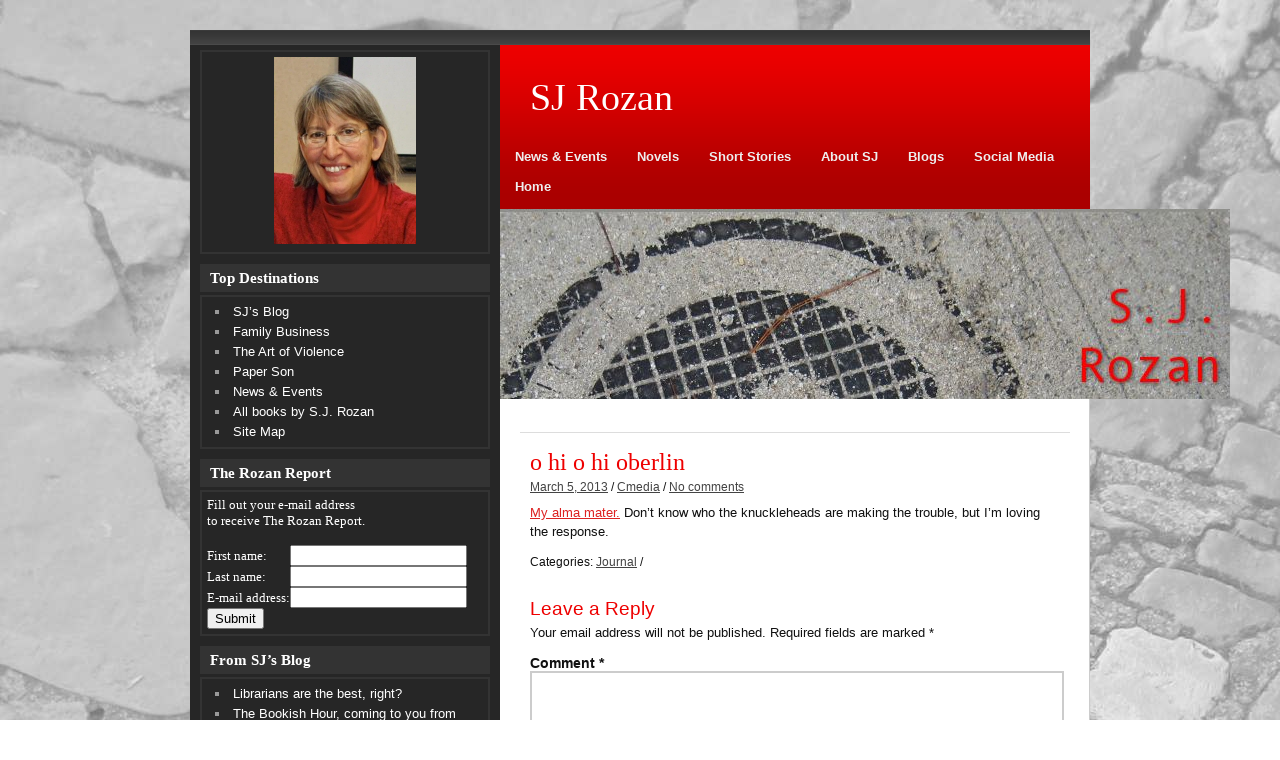

--- FILE ---
content_type: text/html; charset=UTF-8
request_url: http://sjrozan.net/2013/03/o-hi-o-hi-oberlin/
body_size: 15071
content:
<!DOCTYPE html><!-- HTML 5 -->
<html lang="en">

<head>
	<meta http-equiv="Content-Type" content="text/html; charset=UTF-8" />
	<link rel="pingback" href="http://sjrozan.net/xmlrpc.php" />
	
	<title>o hi o hi oberlin | SJ Rozan</title>

<meta name='robots' content='max-image-preview:large' />
	<style>img:is([sizes="auto" i], [sizes^="auto," i]) { contain-intrinsic-size: 3000px 1500px }</style>
	<link rel="alternate" type="application/rss+xml" title="SJ Rozan &raquo; Feed" href="http://sjrozan.net/feed/" />
<link rel="alternate" type="application/rss+xml" title="SJ Rozan &raquo; Comments Feed" href="http://sjrozan.net/comments/feed/" />
<link rel="alternate" type="application/rss+xml" title="SJ Rozan &raquo; o hi o hi oberlin Comments Feed" href="http://sjrozan.net/2013/03/o-hi-o-hi-oberlin/feed/" />
<script type="text/javascript">
/* <![CDATA[ */
window._wpemojiSettings = {"baseUrl":"https:\/\/s.w.org\/images\/core\/emoji\/15.0.3\/72x72\/","ext":".png","svgUrl":"https:\/\/s.w.org\/images\/core\/emoji\/15.0.3\/svg\/","svgExt":".svg","source":{"concatemoji":"http:\/\/sjrozan.net\/wp-includes\/js\/wp-emoji-release.min.js?ver=6.7.4"}};
/*! This file is auto-generated */
!function(i,n){var o,s,e;function c(e){try{var t={supportTests:e,timestamp:(new Date).valueOf()};sessionStorage.setItem(o,JSON.stringify(t))}catch(e){}}function p(e,t,n){e.clearRect(0,0,e.canvas.width,e.canvas.height),e.fillText(t,0,0);var t=new Uint32Array(e.getImageData(0,0,e.canvas.width,e.canvas.height).data),r=(e.clearRect(0,0,e.canvas.width,e.canvas.height),e.fillText(n,0,0),new Uint32Array(e.getImageData(0,0,e.canvas.width,e.canvas.height).data));return t.every(function(e,t){return e===r[t]})}function u(e,t,n){switch(t){case"flag":return n(e,"\ud83c\udff3\ufe0f\u200d\u26a7\ufe0f","\ud83c\udff3\ufe0f\u200b\u26a7\ufe0f")?!1:!n(e,"\ud83c\uddfa\ud83c\uddf3","\ud83c\uddfa\u200b\ud83c\uddf3")&&!n(e,"\ud83c\udff4\udb40\udc67\udb40\udc62\udb40\udc65\udb40\udc6e\udb40\udc67\udb40\udc7f","\ud83c\udff4\u200b\udb40\udc67\u200b\udb40\udc62\u200b\udb40\udc65\u200b\udb40\udc6e\u200b\udb40\udc67\u200b\udb40\udc7f");case"emoji":return!n(e,"\ud83d\udc26\u200d\u2b1b","\ud83d\udc26\u200b\u2b1b")}return!1}function f(e,t,n){var r="undefined"!=typeof WorkerGlobalScope&&self instanceof WorkerGlobalScope?new OffscreenCanvas(300,150):i.createElement("canvas"),a=r.getContext("2d",{willReadFrequently:!0}),o=(a.textBaseline="top",a.font="600 32px Arial",{});return e.forEach(function(e){o[e]=t(a,e,n)}),o}function t(e){var t=i.createElement("script");t.src=e,t.defer=!0,i.head.appendChild(t)}"undefined"!=typeof Promise&&(o="wpEmojiSettingsSupports",s=["flag","emoji"],n.supports={everything:!0,everythingExceptFlag:!0},e=new Promise(function(e){i.addEventListener("DOMContentLoaded",e,{once:!0})}),new Promise(function(t){var n=function(){try{var e=JSON.parse(sessionStorage.getItem(o));if("object"==typeof e&&"number"==typeof e.timestamp&&(new Date).valueOf()<e.timestamp+604800&&"object"==typeof e.supportTests)return e.supportTests}catch(e){}return null}();if(!n){if("undefined"!=typeof Worker&&"undefined"!=typeof OffscreenCanvas&&"undefined"!=typeof URL&&URL.createObjectURL&&"undefined"!=typeof Blob)try{var e="postMessage("+f.toString()+"("+[JSON.stringify(s),u.toString(),p.toString()].join(",")+"));",r=new Blob([e],{type:"text/javascript"}),a=new Worker(URL.createObjectURL(r),{name:"wpTestEmojiSupports"});return void(a.onmessage=function(e){c(n=e.data),a.terminate(),t(n)})}catch(e){}c(n=f(s,u,p))}t(n)}).then(function(e){for(var t in e)n.supports[t]=e[t],n.supports.everything=n.supports.everything&&n.supports[t],"flag"!==t&&(n.supports.everythingExceptFlag=n.supports.everythingExceptFlag&&n.supports[t]);n.supports.everythingExceptFlag=n.supports.everythingExceptFlag&&!n.supports.flag,n.DOMReady=!1,n.readyCallback=function(){n.DOMReady=!0}}).then(function(){return e}).then(function(){var e;n.supports.everything||(n.readyCallback(),(e=n.source||{}).concatemoji?t(e.concatemoji):e.wpemoji&&e.twemoji&&(t(e.twemoji),t(e.wpemoji)))}))}((window,document),window._wpemojiSettings);
/* ]]> */
</script>
<style id='wp-emoji-styles-inline-css' type='text/css'>

	img.wp-smiley, img.emoji {
		display: inline !important;
		border: none !important;
		box-shadow: none !important;
		height: 1em !important;
		width: 1em !important;
		margin: 0 0.07em !important;
		vertical-align: -0.1em !important;
		background: none !important;
		padding: 0 !important;
	}
</style>
<link rel='stylesheet' id='wp-block-library-css' href='http://sjrozan.net/wp-includes/css/dist/block-library/style.min.css?ver=6.7.4' type='text/css' media='all' />
<style id='classic-theme-styles-inline-css' type='text/css'>
/*! This file is auto-generated */
.wp-block-button__link{color:#fff;background-color:#32373c;border-radius:9999px;box-shadow:none;text-decoration:none;padding:calc(.667em + 2px) calc(1.333em + 2px);font-size:1.125em}.wp-block-file__button{background:#32373c;color:#fff;text-decoration:none}
</style>
<style id='global-styles-inline-css' type='text/css'>
:root{--wp--preset--aspect-ratio--square: 1;--wp--preset--aspect-ratio--4-3: 4/3;--wp--preset--aspect-ratio--3-4: 3/4;--wp--preset--aspect-ratio--3-2: 3/2;--wp--preset--aspect-ratio--2-3: 2/3;--wp--preset--aspect-ratio--16-9: 16/9;--wp--preset--aspect-ratio--9-16: 9/16;--wp--preset--color--black: #000000;--wp--preset--color--cyan-bluish-gray: #abb8c3;--wp--preset--color--white: #ffffff;--wp--preset--color--pale-pink: #f78da7;--wp--preset--color--vivid-red: #cf2e2e;--wp--preset--color--luminous-vivid-orange: #ff6900;--wp--preset--color--luminous-vivid-amber: #fcb900;--wp--preset--color--light-green-cyan: #7bdcb5;--wp--preset--color--vivid-green-cyan: #00d084;--wp--preset--color--pale-cyan-blue: #8ed1fc;--wp--preset--color--vivid-cyan-blue: #0693e3;--wp--preset--color--vivid-purple: #9b51e0;--wp--preset--gradient--vivid-cyan-blue-to-vivid-purple: linear-gradient(135deg,rgba(6,147,227,1) 0%,rgb(155,81,224) 100%);--wp--preset--gradient--light-green-cyan-to-vivid-green-cyan: linear-gradient(135deg,rgb(122,220,180) 0%,rgb(0,208,130) 100%);--wp--preset--gradient--luminous-vivid-amber-to-luminous-vivid-orange: linear-gradient(135deg,rgba(252,185,0,1) 0%,rgba(255,105,0,1) 100%);--wp--preset--gradient--luminous-vivid-orange-to-vivid-red: linear-gradient(135deg,rgba(255,105,0,1) 0%,rgb(207,46,46) 100%);--wp--preset--gradient--very-light-gray-to-cyan-bluish-gray: linear-gradient(135deg,rgb(238,238,238) 0%,rgb(169,184,195) 100%);--wp--preset--gradient--cool-to-warm-spectrum: linear-gradient(135deg,rgb(74,234,220) 0%,rgb(151,120,209) 20%,rgb(207,42,186) 40%,rgb(238,44,130) 60%,rgb(251,105,98) 80%,rgb(254,248,76) 100%);--wp--preset--gradient--blush-light-purple: linear-gradient(135deg,rgb(255,206,236) 0%,rgb(152,150,240) 100%);--wp--preset--gradient--blush-bordeaux: linear-gradient(135deg,rgb(254,205,165) 0%,rgb(254,45,45) 50%,rgb(107,0,62) 100%);--wp--preset--gradient--luminous-dusk: linear-gradient(135deg,rgb(255,203,112) 0%,rgb(199,81,192) 50%,rgb(65,88,208) 100%);--wp--preset--gradient--pale-ocean: linear-gradient(135deg,rgb(255,245,203) 0%,rgb(182,227,212) 50%,rgb(51,167,181) 100%);--wp--preset--gradient--electric-grass: linear-gradient(135deg,rgb(202,248,128) 0%,rgb(113,206,126) 100%);--wp--preset--gradient--midnight: linear-gradient(135deg,rgb(2,3,129) 0%,rgb(40,116,252) 100%);--wp--preset--font-size--small: 13px;--wp--preset--font-size--medium: 20px;--wp--preset--font-size--large: 36px;--wp--preset--font-size--x-large: 42px;--wp--preset--spacing--20: 0.44rem;--wp--preset--spacing--30: 0.67rem;--wp--preset--spacing--40: 1rem;--wp--preset--spacing--50: 1.5rem;--wp--preset--spacing--60: 2.25rem;--wp--preset--spacing--70: 3.38rem;--wp--preset--spacing--80: 5.06rem;--wp--preset--shadow--natural: 6px 6px 9px rgba(0, 0, 0, 0.2);--wp--preset--shadow--deep: 12px 12px 50px rgba(0, 0, 0, 0.4);--wp--preset--shadow--sharp: 6px 6px 0px rgba(0, 0, 0, 0.2);--wp--preset--shadow--outlined: 6px 6px 0px -3px rgba(255, 255, 255, 1), 6px 6px rgba(0, 0, 0, 1);--wp--preset--shadow--crisp: 6px 6px 0px rgba(0, 0, 0, 1);}:where(.is-layout-flex){gap: 0.5em;}:where(.is-layout-grid){gap: 0.5em;}body .is-layout-flex{display: flex;}.is-layout-flex{flex-wrap: wrap;align-items: center;}.is-layout-flex > :is(*, div){margin: 0;}body .is-layout-grid{display: grid;}.is-layout-grid > :is(*, div){margin: 0;}:where(.wp-block-columns.is-layout-flex){gap: 2em;}:where(.wp-block-columns.is-layout-grid){gap: 2em;}:where(.wp-block-post-template.is-layout-flex){gap: 1.25em;}:where(.wp-block-post-template.is-layout-grid){gap: 1.25em;}.has-black-color{color: var(--wp--preset--color--black) !important;}.has-cyan-bluish-gray-color{color: var(--wp--preset--color--cyan-bluish-gray) !important;}.has-white-color{color: var(--wp--preset--color--white) !important;}.has-pale-pink-color{color: var(--wp--preset--color--pale-pink) !important;}.has-vivid-red-color{color: var(--wp--preset--color--vivid-red) !important;}.has-luminous-vivid-orange-color{color: var(--wp--preset--color--luminous-vivid-orange) !important;}.has-luminous-vivid-amber-color{color: var(--wp--preset--color--luminous-vivid-amber) !important;}.has-light-green-cyan-color{color: var(--wp--preset--color--light-green-cyan) !important;}.has-vivid-green-cyan-color{color: var(--wp--preset--color--vivid-green-cyan) !important;}.has-pale-cyan-blue-color{color: var(--wp--preset--color--pale-cyan-blue) !important;}.has-vivid-cyan-blue-color{color: var(--wp--preset--color--vivid-cyan-blue) !important;}.has-vivid-purple-color{color: var(--wp--preset--color--vivid-purple) !important;}.has-black-background-color{background-color: var(--wp--preset--color--black) !important;}.has-cyan-bluish-gray-background-color{background-color: var(--wp--preset--color--cyan-bluish-gray) !important;}.has-white-background-color{background-color: var(--wp--preset--color--white) !important;}.has-pale-pink-background-color{background-color: var(--wp--preset--color--pale-pink) !important;}.has-vivid-red-background-color{background-color: var(--wp--preset--color--vivid-red) !important;}.has-luminous-vivid-orange-background-color{background-color: var(--wp--preset--color--luminous-vivid-orange) !important;}.has-luminous-vivid-amber-background-color{background-color: var(--wp--preset--color--luminous-vivid-amber) !important;}.has-light-green-cyan-background-color{background-color: var(--wp--preset--color--light-green-cyan) !important;}.has-vivid-green-cyan-background-color{background-color: var(--wp--preset--color--vivid-green-cyan) !important;}.has-pale-cyan-blue-background-color{background-color: var(--wp--preset--color--pale-cyan-blue) !important;}.has-vivid-cyan-blue-background-color{background-color: var(--wp--preset--color--vivid-cyan-blue) !important;}.has-vivid-purple-background-color{background-color: var(--wp--preset--color--vivid-purple) !important;}.has-black-border-color{border-color: var(--wp--preset--color--black) !important;}.has-cyan-bluish-gray-border-color{border-color: var(--wp--preset--color--cyan-bluish-gray) !important;}.has-white-border-color{border-color: var(--wp--preset--color--white) !important;}.has-pale-pink-border-color{border-color: var(--wp--preset--color--pale-pink) !important;}.has-vivid-red-border-color{border-color: var(--wp--preset--color--vivid-red) !important;}.has-luminous-vivid-orange-border-color{border-color: var(--wp--preset--color--luminous-vivid-orange) !important;}.has-luminous-vivid-amber-border-color{border-color: var(--wp--preset--color--luminous-vivid-amber) !important;}.has-light-green-cyan-border-color{border-color: var(--wp--preset--color--light-green-cyan) !important;}.has-vivid-green-cyan-border-color{border-color: var(--wp--preset--color--vivid-green-cyan) !important;}.has-pale-cyan-blue-border-color{border-color: var(--wp--preset--color--pale-cyan-blue) !important;}.has-vivid-cyan-blue-border-color{border-color: var(--wp--preset--color--vivid-cyan-blue) !important;}.has-vivid-purple-border-color{border-color: var(--wp--preset--color--vivid-purple) !important;}.has-vivid-cyan-blue-to-vivid-purple-gradient-background{background: var(--wp--preset--gradient--vivid-cyan-blue-to-vivid-purple) !important;}.has-light-green-cyan-to-vivid-green-cyan-gradient-background{background: var(--wp--preset--gradient--light-green-cyan-to-vivid-green-cyan) !important;}.has-luminous-vivid-amber-to-luminous-vivid-orange-gradient-background{background: var(--wp--preset--gradient--luminous-vivid-amber-to-luminous-vivid-orange) !important;}.has-luminous-vivid-orange-to-vivid-red-gradient-background{background: var(--wp--preset--gradient--luminous-vivid-orange-to-vivid-red) !important;}.has-very-light-gray-to-cyan-bluish-gray-gradient-background{background: var(--wp--preset--gradient--very-light-gray-to-cyan-bluish-gray) !important;}.has-cool-to-warm-spectrum-gradient-background{background: var(--wp--preset--gradient--cool-to-warm-spectrum) !important;}.has-blush-light-purple-gradient-background{background: var(--wp--preset--gradient--blush-light-purple) !important;}.has-blush-bordeaux-gradient-background{background: var(--wp--preset--gradient--blush-bordeaux) !important;}.has-luminous-dusk-gradient-background{background: var(--wp--preset--gradient--luminous-dusk) !important;}.has-pale-ocean-gradient-background{background: var(--wp--preset--gradient--pale-ocean) !important;}.has-electric-grass-gradient-background{background: var(--wp--preset--gradient--electric-grass) !important;}.has-midnight-gradient-background{background: var(--wp--preset--gradient--midnight) !important;}.has-small-font-size{font-size: var(--wp--preset--font-size--small) !important;}.has-medium-font-size{font-size: var(--wp--preset--font-size--medium) !important;}.has-large-font-size{font-size: var(--wp--preset--font-size--large) !important;}.has-x-large-font-size{font-size: var(--wp--preset--font-size--x-large) !important;}
:where(.wp-block-post-template.is-layout-flex){gap: 1.25em;}:where(.wp-block-post-template.is-layout-grid){gap: 1.25em;}
:where(.wp-block-columns.is-layout-flex){gap: 2em;}:where(.wp-block-columns.is-layout-grid){gap: 2em;}
:root :where(.wp-block-pullquote){font-size: 1.5em;line-height: 1.6;}
</style>
<link rel='stylesheet' id='cptch_stylesheet-css' href='http://sjrozan.net/wp-content/plugins/captcha/css/front_end_style.css?ver=4.4.5' type='text/css' media='all' />
<link rel='stylesheet' id='dashicons-css' href='http://sjrozan.net/wp-includes/css/dashicons.min.css?ver=6.7.4' type='text/css' media='all' />
<link rel='stylesheet' id='cptch_desktop_style-css' href='http://sjrozan.net/wp-content/plugins/captcha/css/desktop_style.css?ver=4.4.5' type='text/css' media='all' />
<link rel='stylesheet' id='cntctfrm_form_style-css' href='http://sjrozan.net/wp-content/plugins/contact-form-plugin/css/form_style.css?ver=4.3.6' type='text/css' media='all' />
<link rel='stylesheet' id='page-list-style-css' href='http://sjrozan.net/wp-content/plugins/page-list/css/page-list.css?ver=5.9' type='text/css' media='all' />
<link rel='stylesheet' id='SFSImainCss-css' href='http://sjrozan.net/wp-content/plugins/ultimate-social-media-icons/css/sfsi-style.css?ver=2.9.6' type='text/css' media='all' />
<link rel='stylesheet' id='zeeReputation_stylesheet-css' href='http://sjrozan.net/wp-content/themes/zeereputation/style.css?ver=6.7.4' type='text/css' media='all' />
<link rel='stylesheet' id='zeeReputation_colorscheme-css' href='http://sjrozan.net/wp-content/themes/zeereputation/includes/css/colorschemes/standard.css?ver=6.7.4' type='text/css' media='all' />
<script type="text/javascript" src="http://sjrozan.net/wp-includes/js/jquery/jquery.min.js?ver=3.7.1" id="jquery-core-js"></script>
<script type="text/javascript" src="http://sjrozan.net/wp-includes/js/jquery/jquery-migrate.min.js?ver=3.4.1" id="jquery-migrate-js"></script>
<script type="text/javascript" src="http://sjrozan.net/wp-content/themes/zeereputation/includes/js/jquery.cycle.all.min.js?ver=6.7.4" id="zee_jquery-cycle-js"></script>
<link rel="https://api.w.org/" href="http://sjrozan.net/wp-json/" /><link rel="alternate" title="JSON" type="application/json" href="http://sjrozan.net/wp-json/wp/v2/posts/2361" /><link rel="EditURI" type="application/rsd+xml" title="RSD" href="http://sjrozan.net/xmlrpc.php?rsd" />
<link rel="canonical" href="http://sjrozan.net/2013/03/o-hi-o-hi-oberlin/" />
<link rel='shortlink' href='http://sjrozan.net/?p=2361' />
<link rel="alternate" title="oEmbed (JSON)" type="application/json+oembed" href="http://sjrozan.net/wp-json/oembed/1.0/embed?url=http%3A%2F%2Fsjrozan.net%2F2013%2F03%2Fo-hi-o-hi-oberlin%2F" />
<link rel="alternate" title="oEmbed (XML)" type="text/xml+oembed" href="http://sjrozan.net/wp-json/oembed/1.0/embed?url=http%3A%2F%2Fsjrozan.net%2F2013%2F03%2Fo-hi-o-hi-oberlin%2F&#038;format=xml" />
<meta name="follow.[base64]" content="YKgkUCe3MK8UDXF9Jfrm"/><script type="text/javascript">
				//<![CDATA[
					jQuery(document).ready(function($) {
						$('#nav ul').css({display: 'none'}); // Opera Fix
						$('#nav li').hover(function(){
							$(this).find('ul:first').css({visibility: 'visible',display: 'none'}).show().css({opacity:0}).animate({opacity:1},400);
						},function(){
							$(this).find('ul:first').css({visibility: 'hidden'});
						});
					});
				//]]>
				</script><style type="text/css"></style>
<!-- Dynamic Widgets by QURL loaded - http://www.dynamic-widgets.com //-->
<style type="text/css" id="custom-background-css">
body.custom-background { background-image: url("http://sjrozan.net/wp-content/uploads/2011/08/pageback21.jpg"); background-position: left top; background-size: auto; background-repeat: no-repeat; background-attachment: fixed; }
</style>
	</head>

<body class="post-template-default single single-post postid-2361 single-format-standard custom-background sfsi_actvite_theme_default">

<div id="wrapper">
	<div id="topline"></div>
	
	<div id="wrap">
		
				<div id="header">
			<div id="head">
									<a href="http://sjrozan.net/"><h1>SJ Rozan</h1></a>
							</div>

			<div id="navi">
				<ul id="nav" class="menu"><li id="menu-item-17" class="menu-item menu-item-type-post_type menu-item-object-page menu-item-has-children menu-item-17"><a href="http://sjrozan.net/events/">News &#038; Events</a>
<ul class="sub-menu">
	<li id="menu-item-499" class="menu-item menu-item-type-post_type menu-item-object-page menu-item-499"><a href="http://sjrozan.net/events/">News &#038; Events</a></li>
	<li id="menu-item-46" class="menu-item menu-item-type-post_type menu-item-object-page menu-item-46"><a href="http://sjrozan.net/reviewsblurbs/">Reviews/Blurbs</a></li>
</ul>
</li>
<li id="menu-item-111" class="menu-item menu-item-type-post_type menu-item-object-page menu-item-has-children menu-item-111"><a href="http://sjrozan.net/novels/">Novels</a>
<ul class="sub-menu">
	<li id="menu-item-33" class="menu-item menu-item-type-post_type menu-item-object-page menu-item-has-children menu-item-33"><a href="http://sjrozan.net/novels/lydiabill/">Lydia/Bill &#8211;></a>
	<ul class="sub-menu">
		<li id="menu-item-5508" class="menu-item menu-item-type-post_type menu-item-object-page menu-item-5508"><a href="http://sjrozan.net/novels/lydiabill/family-business/">Family Business</a></li>
		<li id="menu-item-5355" class="menu-item menu-item-type-post_type menu-item-object-page menu-item-5355"><a href="http://sjrozan.net/novels/lydiabill/the-art-of-violence/">The Art of Violence</a></li>
		<li id="menu-item-5123" class="menu-item menu-item-type-post_type menu-item-object-page menu-item-5123"><a href="http://sjrozan.net/novels/lydiabill/paper-son/">Paper Son</a></li>
		<li id="menu-item-93" class="menu-item menu-item-type-post_type menu-item-object-page menu-item-has-children menu-item-93"><a href="http://sjrozan.net/novels/lydiabill/ghost-hero/">Ghost Hero</a>
		<ul class="sub-menu">
			<li id="menu-item-1008" class="menu-item menu-item-type-post_type menu-item-object-page menu-item-1008"><a href="http://sjrozan.net/novels/lydiabill/ghost-hero/ghost-hero-art-companion-guide/" title="Ghost Hero Art Companion Guide">Ghost Hero Art Guide</a></li>
			<li id="menu-item-799" class="menu-item menu-item-type-post_type menu-item-object-page menu-item-799"><a href="http://sjrozan.net/novels/lydiabill/ghost-hero/ghost-hero-excerpt/">read an excerpt</a></li>
		</ul>
</li>
		<li id="menu-item-86" class="menu-item menu-item-type-post_type menu-item-object-page menu-item-has-children menu-item-86"><a href="http://sjrozan.net/novels/lydiabill/on-the-line/">On The Line</a>
		<ul class="sub-menu">
			<li id="menu-item-809" class="menu-item menu-item-type-post_type menu-item-object-page menu-item-809"><a href="http://sjrozan.net/novels/lydiabill/on-the-line/on-the-line-excerpt/">read an  excerpt</a></li>
		</ul>
</li>
		<li id="menu-item-87" class="menu-item menu-item-type-post_type menu-item-object-page menu-item-has-children menu-item-87"><a href="http://sjrozan.net/novels/lydiabill/the-shanghai-moon/">The Shanghai Moon</a>
		<ul class="sub-menu">
			<li id="menu-item-811" class="menu-item menu-item-type-post_type menu-item-object-page menu-item-811"><a href="http://sjrozan.net/novels/lydiabill/the-shanghai-moon/the-shanghai-moon-excerpt/">read an excerpt</a></li>
		</ul>
</li>
		<li id="menu-item-90" class="menu-item menu-item-type-post_type menu-item-object-page menu-item-has-children menu-item-90"><a href="http://sjrozan.net/novels/lydiabill/winter-and-night/">Winter and Night</a>
		<ul class="sub-menu">
			<li id="menu-item-812" class="menu-item menu-item-type-post_type menu-item-object-page menu-item-812"><a href="http://sjrozan.net/novels/lydiabill/winter-and-night/winter-and-night-excerpt/">read an excerpt</a></li>
		</ul>
</li>
		<li id="menu-item-70" class="menu-item menu-item-type-post_type menu-item-object-page menu-item-has-children menu-item-70"><a href="http://sjrozan.net/novels/lydiabill/reflecting-the-sky/">Reflecting the Sky</a>
		<ul class="sub-menu">
			<li id="menu-item-810" class="menu-item menu-item-type-post_type menu-item-object-page menu-item-810"><a href="http://sjrozan.net/novels/lydiabill/reflecting-the-sky/245-2/">read an excerpt</a></li>
		</ul>
</li>
		<li id="menu-item-71" class="menu-item menu-item-type-post_type menu-item-object-page menu-item-has-children menu-item-71"><a href="http://sjrozan.net/novels/lydiabill/stone-quarry/">Stone Quarry</a>
		<ul class="sub-menu">
			<li id="menu-item-806" class="menu-item menu-item-type-post_type menu-item-object-page menu-item-806"><a href="http://sjrozan.net/novels/lydiabill/stone-quarry/stone-quarry-excerpt/">read an excerpt</a></li>
		</ul>
</li>
		<li id="menu-item-72" class="menu-item menu-item-type-post_type menu-item-object-page menu-item-has-children menu-item-72"><a href="http://sjrozan.net/novels/lydiabill/a-bitter-feast/">A Bitter Feast</a>
		<ul class="sub-menu">
			<li id="menu-item-813" class="menu-item menu-item-type-post_type menu-item-object-page menu-item-813"><a href="http://sjrozan.net/novels/lydiabill/a-bitter-feast/a-bitter-feast-excerpt/">read an excerpt</a></li>
		</ul>
</li>
		<li id="menu-item-73" class="menu-item menu-item-type-post_type menu-item-object-page menu-item-has-children menu-item-73"><a href="http://sjrozan.net/novels/lydiabill/no-colder-place/">No Colder Place</a>
		<ul class="sub-menu">
			<li id="menu-item-805" class="menu-item menu-item-type-post_type menu-item-object-page menu-item-805"><a href="http://sjrozan.net/novels/lydiabill/no-colder-place/no-colder-place-excerpt/">read an excerpt</a></li>
		</ul>
</li>
		<li id="menu-item-59" class="menu-item menu-item-type-post_type menu-item-object-page menu-item-has-children menu-item-59"><a href="http://sjrozan.net/novels/lydiabill/mandarin-plaid/">Mandarin Plaid</a>
		<ul class="sub-menu">
			<li id="menu-item-804" class="menu-item menu-item-type-post_type menu-item-object-page menu-item-804"><a href="http://sjrozan.net/novels/lydiabill/mandarin-plaid/mandarin-plaid-excerpt/">read an excerpt</a></li>
		</ul>
</li>
		<li id="menu-item-61" class="menu-item menu-item-type-post_type menu-item-object-page menu-item-has-children menu-item-61"><a href="http://sjrozan.net/novels/lydiabill/concourse/">Concourse</a>
		<ul class="sub-menu">
			<li id="menu-item-803" class="menu-item menu-item-type-post_type menu-item-object-page menu-item-803"><a href="http://sjrozan.net/novels/lydiabill/concourse/concourse-excerpt/">read an excerpt</a></li>
		</ul>
</li>
		<li id="menu-item-53" class="menu-item menu-item-type-post_type menu-item-object-page menu-item-has-children menu-item-53"><a href="http://sjrozan.net/novels/lydiabill/china-trade/">China Trade</a>
		<ul class="sub-menu">
			<li id="menu-item-802" class="menu-item menu-item-type-post_type menu-item-object-page menu-item-802"><a href="http://sjrozan.net/novels/lydiabill/china-trade/china-trade-excerpt/">read an excerpt</a></li>
		</ul>
</li>
	</ul>
</li>
	<li id="menu-item-20" class="menu-item menu-item-type-post_type menu-item-object-page menu-item-has-children menu-item-20"><a href="http://sjrozan.net/novels/stand-alones/">Stand-alones &#8211;></a>
	<ul class="sub-menu">
		<li id="menu-item-88" class="menu-item menu-item-type-post_type menu-item-object-page menu-item-has-children menu-item-88"><a href="http://sjrozan.net/novels/stand-alones/in-this-rain/">In This Rain</a>
		<ul class="sub-menu">
			<li id="menu-item-801" class="menu-item menu-item-type-post_type menu-item-object-page menu-item-801"><a href="http://sjrozan.net/novels/stand-alones/in-this-rain/in-this-rain-excerpt/">read an excerpt</a></li>
		</ul>
</li>
		<li id="menu-item-89" class="menu-item menu-item-type-post_type menu-item-object-page menu-item-has-children menu-item-89"><a href="http://sjrozan.net/novels/stand-alones/absent-friends/">Absent Friends</a>
		<ul class="sub-menu">
			<li id="menu-item-800" class="menu-item menu-item-type-post_type menu-item-object-page menu-item-800"><a href="http://sjrozan.net/novels/stand-alones/absent-friends/308-2/">read an excerpt</a></li>
		</ul>
</li>
	</ul>
</li>
	<li id="menu-item-1571" class="menu-item menu-item-type-post_type menu-item-object-page menu-item-1571"><a href="http://sjrozan.net/novels/blood-of-the-lamb/">Writing as Sam Cabot</a></li>
	<li id="menu-item-1042" class="menu-item menu-item-type-post_type menu-item-object-page menu-item-has-children menu-item-1042"><a href="http://sjrozan.net/interview/ghost-hero-qa/">Interviews &#8211;></a>
	<ul class="sub-menu">
		<li id="menu-item-1081" class="menu-item menu-item-type-post_type menu-item-object-page menu-item-1081"><a href="http://sjrozan.net/interview/ghost-hero-qa/">Ghost Hero</a></li>
		<li id="menu-item-757" class="menu-item menu-item-type-post_type menu-item-object-page menu-item-757"><a href="http://sjrozan.net/interview/">On the Line</a></li>
		<li id="menu-item-756" class="menu-item menu-item-type-post_type menu-item-object-page menu-item-756"><a href="http://sjrozan.net/interview/winter-and-night-interview/">Winter and Night</a></li>
		<li id="menu-item-755" class="menu-item menu-item-type-post_type menu-item-object-page menu-item-755"><a href="http://sjrozan.net/interview/reflecting-the-sky-interview/">Reflecting the Sky</a></li>
	</ul>
</li>
	<li id="menu-item-102" class="menu-item menu-item-type-post_type menu-item-object-page menu-item-102"><a href="http://sjrozan.net/novels/readers-guides/">Readers Guides</a></li>
	<li id="menu-item-129" class="menu-item menu-item-type-post_type menu-item-object-page menu-item-129"><a href="http://sjrozan.net/novels/international/">International</a></li>
</ul>
</li>
<li id="menu-item-416" class="menu-item menu-item-type-post_type menu-item-object-page menu-item-has-children menu-item-416"><a href="http://sjrozan.net/short-stories/">Short Stories</a>
<ul class="sub-menu">
	<li id="menu-item-1508" class="menu-item menu-item-type-post_type menu-item-object-page menu-item-1508"><a href="http://sjrozan.net/e-books-from-sj-rozan/">E-versions</a></li>
	<li id="menu-item-125" class="menu-item menu-item-type-post_type menu-item-object-page menu-item-125"><a href="http://sjrozan.net/short-stories/dark-end-of-the-street/">Dark End of Street</a></li>
	<li id="menu-item-128" class="menu-item menu-item-type-post_type menu-item-object-page menu-item-128"><a href="http://sjrozan.net/short-stories/a-tale-about-a-tiger/">A Tale about a Tiger</a></li>
	<li id="menu-item-126" class="menu-item menu-item-type-post_type menu-item-object-page menu-item-126"><a href="http://sjrozan.net/short-stories/bronx-noir/">Bronx Noir</a></li>
	<li id="menu-item-127" class="menu-item menu-item-type-post_type menu-item-object-page menu-item-127"><a href="http://sjrozan.net/short-stories/buildings/">Building</a></li>
	<li id="menu-item-124" class="menu-item menu-item-type-post_type menu-item-object-page menu-item-124"><a href="http://sjrozan.net/short-stories/other-stories/">Other stories</a></li>
</ul>
</li>
<li id="menu-item-47" class="menu-item menu-item-type-post_type menu-item-object-page menu-item-has-children menu-item-47"><a href="http://sjrozan.net/about-sj/">About SJ</a>
<ul class="sub-menu">
	<li id="menu-item-554" class="menu-item menu-item-type-post_type menu-item-object-page menu-item-554"><a href="http://sjrozan.net/about-sj/">SJ&#8217;s bio</a></li>
	<li id="menu-item-48" class="menu-item menu-item-type-post_type menu-item-object-page menu-item-48"><a href="http://sjrozan.net/about-sj/for-the-media/">For the Media</a></li>
	<li id="menu-item-778" class="menu-item menu-item-type-post_type menu-item-object-page menu-item-778"><a href="http://sjrozan.net/about-sj/all-books/">Book Listing</a></li>
	<li id="menu-item-1231" class="menu-item menu-item-type-post_type menu-item-object-page menu-item-1231"><a href="http://sjrozan.net/contact-s-j/">Contact S.J.</a></li>
</ul>
</li>
<li id="menu-item-45" class="menu-item menu-item-type-post_type menu-item-object-page menu-item-has-children menu-item-45"><a href="http://sjrozan.net/blogs/">Blogs</a>
<ul class="sub-menu">
	<li id="menu-item-3417" class="menu-item menu-item-type-custom menu-item-object-custom menu-item-3417"><a href="http://sjrozan.net/category/blog/">SJ&#8217;s Blog</a></li>
	<li id="menu-item-104" class="menu-item menu-item-type-custom menu-item-object-custom menu-item-104"><a target="_blank" href="http://www.journalscape.com/six-word/">Six-word stories</a></li>
	<li id="menu-item-3419" class="menu-item menu-item-type-custom menu-item-object-custom menu-item-3419"><a href="http://sjrozan.net/category/30days/">30 Days in Arts</a></li>
</ul>
</li>
<li id="menu-item-5131" class="menu-item menu-item-type-custom menu-item-object-custom menu-item-has-children menu-item-5131"><a href="https://www.facebook.com/AuthorSJRozan/">Social Media</a>
<ul class="sub-menu">
	<li id="menu-item-5129" class="menu-item menu-item-type-custom menu-item-object-custom menu-item-5129"><a href="https://www.instagram.com/sjrozan/">Instagram</a></li>
	<li id="menu-item-108" class="menu-item menu-item-type-custom menu-item-object-custom menu-item-108"><a target="_blank" href="http://www.facebook.com/AuthorSJRozan">Facebook</a></li>
	<li id="menu-item-5130" class="menu-item menu-item-type-custom menu-item-object-custom menu-item-5130"><a href="https://twitter.com/SJRozan">Twitter</a></li>
</ul>
</li>
<li id="menu-item-187" class="menu-item menu-item-type-custom menu-item-object-custom menu-item-home menu-item-187"><a href="http://sjrozan.net">Home</a></li>
</ul>			</div>
			<div class="clear"></div>
		</div>
				
					<div id="custom_header">
				<img src="http://sjrozan.net/wp-content/uploads/2011/08/sjtop9.jpg" />
			</div>
		
	<div id="content">
		
					
			<div id="post-2361" class="post-2361 post type-post status-publish format-standard hentry category-journal">
			
				<h2 class="post-title">o hi o hi oberlin</h2>
					
				<div class="postmeta">	<span class="date"><a href="http://sjrozan.net/2013/03/o-hi-o-hi-oberlin/">March 5, 2013</a> </span>
	<span class="author"> / <a href="http://sjrozan.net/author/cmedia/" title="Posts by Cmedia" rel="author">Cmedia</a> </span>
	<span class="comment"> / <a href="http://sjrozan.net/2013/03/o-hi-o-hi-oberlin/#respond">No comments</a></span>
</div>
				
				<div class="entry">
										<p><a href="http://www.nytimes.com/2013/03/05/education/oberlin-cancels-classes-after-series-of-hate-related-incidents.html?src=me&#038;ref=general" target="_new">My alma mater.</a>  Don&#8217;t know who the knuckleheads are making the trouble, but I&#8217;m loving the response.</p>
					<div class="clear"></div>
										<!-- <rdf:RDF xmlns:rdf="http://www.w3.org/1999/02/22-rdf-syntax-ns#"
			xmlns:dc="http://purl.org/dc/elements/1.1/"
			xmlns:trackback="http://madskills.com/public/xml/rss/module/trackback/">
		<rdf:Description rdf:about="http://sjrozan.net/2013/03/o-hi-o-hi-oberlin/"
    dc:identifier="http://sjrozan.net/2013/03/o-hi-o-hi-oberlin/"
    dc:title="o hi o hi oberlin"
    trackback:ping="http://sjrozan.net/2013/03/o-hi-o-hi-oberlin/trackback/" />
</rdf:RDF> -->	
				</div>
				
				<div class="postinfo">	<span class="folder">Categories:  <a href="http://sjrozan.net/category/journal/" rel="category tag">Journal</a> </span>
	<span class="tag"> / </a></span>
</div>
				
			</div>
		
			

<!-- You can start editing here. -->


	
		<div id="respond" class="comment-respond">
		<h3 id="reply-title" class="comment-reply-title">Leave a Reply <small><a rel="nofollow" id="cancel-comment-reply-link" href="/2013/03/o-hi-o-hi-oberlin/#respond" style="display:none;">Cancel reply</a></small></h3><form action="http://sjrozan.net/wp-comments-post.php" method="post" id="commentform" class="comment-form"><p class="comment-notes"><span id="email-notes">Your email address will not be published.</span> <span class="required-field-message">Required fields are marked <span class="required">*</span></span></p><p class="comment-form-comment"><label for="comment">Comment <span class="required">*</span></label> <textarea id="comment" name="comment" cols="45" rows="8" maxlength="65525" required="required"></textarea></p><p class="comment-form-author"><label for="author">Name <span class="required">*</span></label> <input id="author" name="author" type="text" value="" size="30" maxlength="245" autocomplete="name" required="required" /></p>
<p class="comment-form-email"><label for="email">Email <span class="required">*</span></label> <input id="email" name="email" type="text" value="" size="30" maxlength="100" aria-describedby="email-notes" autocomplete="email" required="required" /></p>
<p class="comment-form-url"><label for="url">Website</label> <input id="url" name="url" type="text" value="" size="30" maxlength="200" autocomplete="url" /></p>
<p class="comment-form-cookies-consent"><input id="wp-comment-cookies-consent" name="wp-comment-cookies-consent" type="checkbox" value="yes" /> <label for="wp-comment-cookies-consent">Save my name, email, and website in this browser for the next time I comment.</label></p>
<p class="cptch_block"><script class="cptch_to_remove">
				(function( timeout ) {
					setTimeout(
						function() {
							var notice = document.getElementById("cptch_time_limit_notice_52");
							if ( notice )
								notice.style.display = "block";
						},
						timeout
					);
				})(120000);
			</script>
			<span id="cptch_time_limit_notice_52" class="cptch_time_limit_notice cptch_to_remove">Time limit is exhausted. Please reload the CAPTCHA.</span><span class="cptch_wrap cptch_math_actions">
				<label class="cptch_label" for="cptch_input_52"><span class="cptch_span"><img class="cptch_img " src="[data-uri]" alt="image"/></span>
					<span class="cptch_span">&nbsp;&times;&nbsp;</span>
					<span class="cptch_span">2</span>
					<span class="cptch_span">&nbsp;=&nbsp;</span>
					<span class="cptch_span"><input id="cptch_input_52" class="cptch_input cptch_wp_comments" type="text" autocomplete="off" name="cptch_number" value="" maxlength="2" size="2" aria-required="true" required="required" style="margin-bottom:0;display:inline;font-size: 12px;width: 40px;" /></span>
					<input type="hidden" name="cptch_result" value="gwOv" /><input type="hidden" name="cptch_time" value="1768968289" />
					<input type="hidden" name="cptch_form" value="wp_comments" />
				</label><span class="cptch_reload_button_wrap hide-if-no-js">
					<noscript>
						<style type="text/css">
							.hide-if-no-js {
								display: none !important;
							}
						</style>
					</noscript>
					<span class="cptch_reload_button dashicons dashicons-update"></span>
				</span></span></p><p class="form-submit"><input name="submit" type="submit" id="submit" class="submit" value="Post Comment" /> <input type='hidden' name='comment_post_ID' value='2361' id='comment_post_ID' />
<input type='hidden' name='comment_parent' id='comment_parent' value='0' />
</p><p style="display: none;"><input type="hidden" id="akismet_comment_nonce" name="akismet_comment_nonce" value="d6b6b14af2" /></p><label class="prompt-comment-subscribe"><input type="checkbox" name="prompt_comment_subscribe" value="1" />&nbsp;<span class="postmatic-tooltip">Participate in this conversation via email<em>Get notified of new comments on this post. If discussion generates more than a few emails daily your subscription will be paused automatically.</em></span></label><p style="display: none !important;" class="akismet-fields-container" data-prefix="ak_"><label>&#916;<textarea name="ak_hp_textarea" cols="45" rows="8" maxlength="100"></textarea></label><input type="hidden" id="ak_js_1" name="ak_js" value="211"/><script>document.getElementById( "ak_js_1" ).setAttribute( "value", ( new Date() ).getTime() );</script></p></form>	</div><!-- #respond -->
	<p class="akismet_comment_form_privacy_notice">This site uses Akismet to reduce spam. <a href="https://akismet.com/privacy/" target="_blank" rel="nofollow noopener">Learn how your comment data is processed.</a></p>	<div class="clear"></div>
		
	</div>
		
	<div class="clear"></div>
</div>
		
	
<div id="sidebar">
		<ul>

<li id="text-5" class="widget widget_text">			<div class="textwidget"><div align="center">
<img src="http://sjrozan.net/wp-content/uploads/2015/10/SJR.jpg" width="142" height="187"></div>
<p></p>
</div>
		</li>
<li id="nav_menu-3" class="widget widget_nav_menu"><h2 class="widgettitle">Top Destinations</h2>
<div class="menu-books-container"><ul id="menu-books" class="menu"><li id="menu-item-3470" class="menu-item menu-item-type-custom menu-item-object-custom menu-item-3470"><a href="http://sjrozan.net/category/blog/">SJ&#8217;s Blog</a></li>
<li id="menu-item-5507" class="menu-item menu-item-type-post_type menu-item-object-page menu-item-5507"><a href="http://sjrozan.net/novels/lydiabill/family-business/">Family Business</a></li>
<li id="menu-item-5357" class="menu-item menu-item-type-post_type menu-item-object-page menu-item-5357"><a href="http://sjrozan.net/novels/lydiabill/the-art-of-violence/">The Art of Violence</a></li>
<li id="menu-item-5114" class="menu-item menu-item-type-post_type menu-item-object-page menu-item-5114"><a href="http://sjrozan.net/novels/lydiabill/paper-son/">Paper Son</a></li>
<li id="menu-item-354" class="menu-item menu-item-type-post_type menu-item-object-page menu-item-354"><a href="http://sjrozan.net/events/">News &#038; Events</a></li>
<li id="menu-item-340" class="menu-item menu-item-type-post_type menu-item-object-page menu-item-340"><a href="http://sjrozan.net/about-sj/all-books/">All books by S.J. Rozan</a></li>
<li id="menu-item-497" class="menu-item menu-item-type-post_type menu-item-object-page menu-item-497"><a href="http://sjrozan.net/sj-rozan-sitemap/">Site Map</a></li>
</ul></div></li>
<li id="custom_html-4" class="widget_text widget widget_custom_html"><h2 class="widgettitle">The Rozan Report</h2>
<div class="textwidget custom-html-widget"><form method="post" action="https://ymlp.com/subscribe.php?id=gqhbmmegmgb">
<table cellpadding="5" cellspacing="0" align="center" border="0">
<tbody>
<tr>
<td colspan="2"><span style="font-family: verdana, geneva; font-size: 10pt;">Fill out your e-mail address<br />to receive The Rozan Report.<br><br>
	</span></td>
</tr>
<tr>
<td valign="top"><span style="font-family: verdana, geneva; font-size: 10pt;">First name:</span></td>
<td valign="top"><input size="20" name="YMP1" type="text" /></td>
</tr>
<tr>
<td valign="top"><span style="font-family: verdana, geneva; font-size: 10pt;">Last name:</span></td>
<td valign="top"><input size="20" name="YMP2" type="text" /></td>
</tr>
<tr>
<td valign="top"><span style="font-family: verdana, geneva; font-size: 10pt;">E-mail address:</span></td>
<td valign="top"><input size="20" name="YMP0" type="text" /></td>
</tr>
<tr>
<td colspan="2"><input value="Submit" type="submit" />&nbsp;</td>
</tr>
</tbody>
</table>
</form></div></li>

		<li id="recent-posts-3" class="widget widget_recent_entries">
		<h2 class="widgettitle">From SJ&#8217;s Blog</h2>

		<ul>
											<li>
					<a href="http://sjrozan.net/2024/05/librarians-are-the-best-right/">Librarians are the best, right?</a>
									</li>
											<li>
					<a href="http://sjrozan.net/2024/04/the-bookish-hour-coming-to-you-from-malice-domestic/">The Bookish Hour, coming to you from Malice Domestic!</a>
									</li>
											<li>
					<a href="http://sjrozan.net/2024/04/omg-a-book-launch/">OMG, A Book Launch!</a>
									</li>
											<li>
					<a href="http://sjrozan.net/2024/02/me-on-a-podcast/">Me on a podcast</a>
									</li>
											<li>
					<a href="http://sjrozan.net/2024/02/come-to-assisi/">COME TO ASSISI!</a>
									</li>
					</ul>

		</li>
	
	</ul>
	</div>	
				
	<div class="clear"></div>
	<div id="footline"></div>
	
</div><!-- end #wrapper -->

<div class="credit_link">
	<div class="credit_link">	<a href="http://themezee.com/themes/zeereputation/">zeeReputation Theme</a>
</div>
	<div class="clear"></div>
</div>

                <!--facebook like and share js -->
                <div id="fb-root"></div>
                <script>
                    (function(d, s, id) {
                        var js, fjs = d.getElementsByTagName(s)[0];
                        if (d.getElementById(id)) return;
                        js = d.createElement(s);
                        js.id = id;
                        js.src = "https://connect.facebook.net/en_US/sdk.js#xfbml=1&version=v3.2";
                        fjs.parentNode.insertBefore(js, fjs);
                    }(document, 'script', 'facebook-jssdk'));
                </script>
                <script>
window.addEventListener('sfsi_functions_loaded', function() {
    if (typeof sfsi_responsive_toggle == 'function') {
        sfsi_responsive_toggle(0);
        // console.log('sfsi_responsive_toggle');

    }
})
</script>
    <script>
        window.addEventListener('sfsi_functions_loaded', function () {
            if (typeof sfsi_plugin_version == 'function') {
                sfsi_plugin_version(2.77);
            }
        });

        function sfsi_processfurther(ref) {
            var feed_id = '[base64]';
            var feedtype = 8;
            var email = jQuery(ref).find('input[name="email"]').val();
            var filter = /^(([^<>()[\]\\.,;:\s@\"]+(\.[^<>()[\]\\.,;:\s@\"]+)*)|(\".+\"))@((\[[0-9]{1,3}\.[0-9]{1,3}\.[0-9]{1,3}\.[0-9]{1,3}\])|(([a-zA-Z\-0-9]+\.)+[a-zA-Z]{2,}))$/;
            if ((email != "Enter your email") && (filter.test(email))) {
                if (feedtype == "8") {
                    var url = "https://api.follow.it/subscription-form/" + feed_id + "/" + feedtype;
                    window.open(url, "popupwindow", "scrollbars=yes,width=1080,height=760");
                    return true;
                }
            } else {
                alert("Please enter email address");
                jQuery(ref).find('input[name="email"]').focus();
                return false;
            }
        }
    </script>
    <style type="text/css" aria-selected="true">
        .sfsi_subscribe_Popinner {
             width: 100% !important;

            height: auto !important;

         padding: 18px 0px !important;

            background-color: #ffffff !important;
        }

        .sfsi_subscribe_Popinner form {
            margin: 0 20px !important;
        }

        .sfsi_subscribe_Popinner h5 {
            font-family: Helvetica,Arial,sans-serif !important;

             font-weight: bold !important;   color:#000000 !important; font-size: 16px !important;   text-align:center !important; margin: 0 0 10px !important;
            padding: 0 !important;
        }

        .sfsi_subscription_form_field {
            margin: 5px 0 !important;
            width: 100% !important;
            display: inline-flex;
            display: -webkit-inline-flex;
        }

        .sfsi_subscription_form_field input {
            width: 100% !important;
            padding: 10px 0px !important;
        }

        .sfsi_subscribe_Popinner input[type=email] {
         font-family: Helvetica,Arial,sans-serif !important;   font-style:normal !important;   font-size:14px !important; text-align: center !important;        }

        .sfsi_subscribe_Popinner input[type=email]::-webkit-input-placeholder {

         font-family: Helvetica,Arial,sans-serif !important;   font-style:normal !important;  font-size: 14px !important;   text-align:center !important;        }

        .sfsi_subscribe_Popinner input[type=email]:-moz-placeholder {
            /* Firefox 18- */
         font-family: Helvetica,Arial,sans-serif !important;   font-style:normal !important;   font-size: 14px !important;   text-align:center !important;
        }

        .sfsi_subscribe_Popinner input[type=email]::-moz-placeholder {
            /* Firefox 19+ */
         font-family: Helvetica,Arial,sans-serif !important;   font-style: normal !important;
              font-size: 14px !important;   text-align:center !important;        }

        .sfsi_subscribe_Popinner input[type=email]:-ms-input-placeholder {

            font-family: Helvetica,Arial,sans-serif !important;  font-style:normal !important;   font-size:14px !important;
         text-align: center !important;        }

        .sfsi_subscribe_Popinner input[type=submit] {

         font-family: Helvetica,Arial,sans-serif !important;   font-weight: bold !important;   color:#000000 !important; font-size: 16px !important;   text-align:center !important; background-color: #dedede !important;        }

                .sfsi_shortcode_container {
            float: left;
        }

        .sfsi_shortcode_container .norm_row .sfsi_wDiv {
            position: relative !important;
        }

        .sfsi_shortcode_container .sfsi_holders {
            display: none;
        }

            </style>

    <link rel='stylesheet' id='prompt-comment-form-css' href='http://sjrozan.net/wp-content/plugins/postmatic/css/comment-form.css?ver=2.2.7' type='text/css' media='all' />
<script type="text/javascript" src="http://sjrozan.net/wp-includes/js/jquery/ui/core.min.js?ver=1.13.3" id="jquery-ui-core-js"></script>
<script type="text/javascript" src="http://sjrozan.net/wp-content/plugins/ultimate-social-media-icons/js/shuffle/modernizr.custom.min.js?ver=6.7.4" id="SFSIjqueryModernizr-js"></script>
<script type="text/javascript" src="http://sjrozan.net/wp-content/plugins/ultimate-social-media-icons/js/shuffle/jquery.shuffle.min.js?ver=6.7.4" id="SFSIjqueryShuffle-js"></script>
<script type="text/javascript" src="http://sjrozan.net/wp-content/plugins/ultimate-social-media-icons/js/shuffle/random-shuffle-min.js?ver=6.7.4" id="SFSIjqueryrandom-shuffle-js"></script>
<script type="text/javascript" id="SFSICustomJs-js-extra">
/* <![CDATA[ */
var sfsi_icon_ajax_object = {"nonce":"d253862196","ajax_url":"http:\/\/sjrozan.net\/wp-admin\/admin-ajax.php","plugin_url":"http:\/\/sjrozan.net\/wp-content\/plugins\/ultimate-social-media-icons\/"};
/* ]]> */
</script>
<script type="text/javascript" src="http://sjrozan.net/wp-content/plugins/ultimate-social-media-icons/js/custom.js?ver=2.9.6" id="SFSICustomJs-js"></script>
<script type="text/javascript" src="http://sjrozan.net/wp-includes/js/comment-reply.min.js?ver=6.7.4" id="comment-reply-js" async="async" data-wp-strategy="async"></script>
<script type="text/javascript" src="http://sjrozan.net/wp-includes/js/dist/hooks.min.js?ver=4d63a3d491d11ffd8ac6" id="wp-hooks-js"></script>
<script type="text/javascript" id="prompt-comment-form-js-extra">
/* <![CDATA[ */
var prompt_comment_form_env = {"url":"http:\/\/sjrozan.net\/wp-admin\/admin-ajax.php","nonce":"92da6d289f","action":"prompt_comment_unsubscribe","post_id":"2361"};
/* ]]> */
</script>
<script type="text/javascript" src="http://sjrozan.net/wp-content/plugins/postmatic/js/comment-form.min.js?ver=2.2.7" id="prompt-comment-form-js"></script>
<script defer type="text/javascript" src="http://sjrozan.net/wp-content/plugins/akismet/_inc/akismet-frontend.js?ver=1762982703" id="akismet-frontend-js"></script>
<script type="text/javascript" id="cptch_front_end_script-js-extra">
/* <![CDATA[ */
var cptch_vars = {"nonce":"1f141cff30","ajaxurl":"http:\/\/sjrozan.net\/wp-admin\/admin-ajax.php","enlarge":""};
/* ]]> */
</script>
<script type="text/javascript" src="http://sjrozan.net/wp-content/plugins/captcha/js/front_end_script.js?ver=6.7.4" id="cptch_front_end_script-js"></script>
</body>
</html>